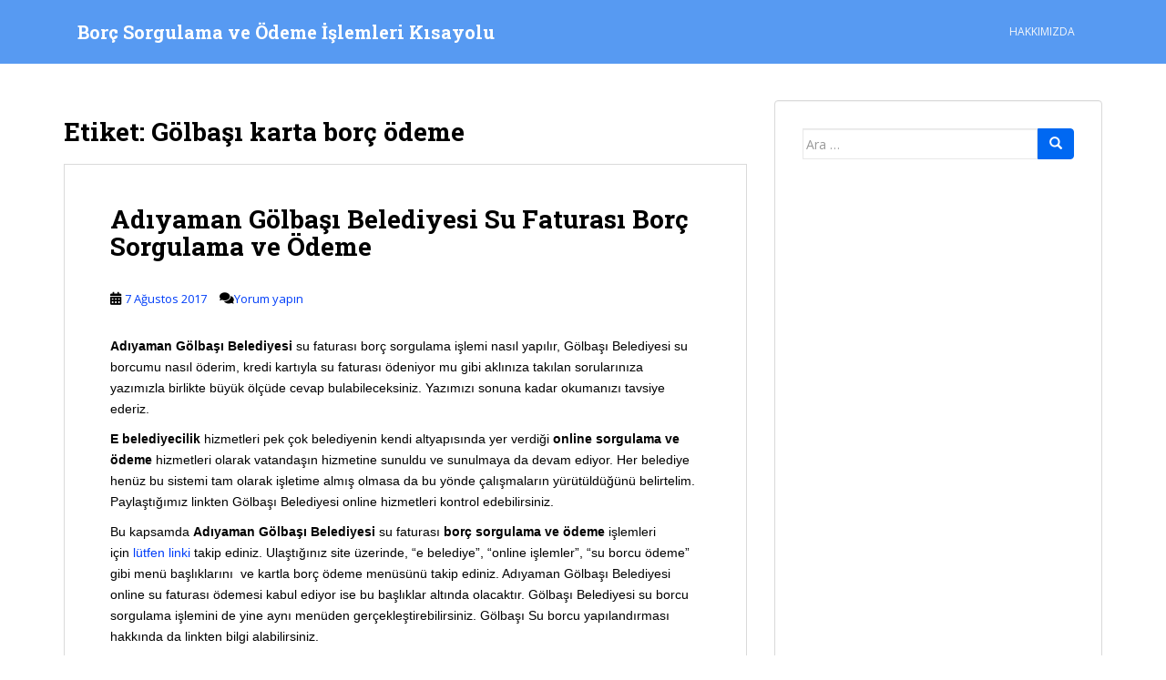

--- FILE ---
content_type: text/html; charset=UTF-8
request_url: https://www.borcsorgulamaveodeme.com/konu/golbasi-karta-borc-odeme
body_size: 13513
content:
<!doctype html>
<!--[if !IE]>
<html class="no-js non-ie" lang="tr"> <![endif]-->
<!--[if IE 7 ]>
<html class="no-js ie7" lang="tr"> <![endif]-->
<!--[if IE 8 ]>
<html class="no-js ie8" lang="tr"> <![endif]-->
<!--[if IE 9 ]>
<html class="no-js ie9" lang="tr"> <![endif]-->
<!--[if gt IE 9]><!-->
<html class="no-js" lang="tr"> <!--<![endif]-->
<head>
<meta charset="UTF-8">
<meta name="viewport" content="width=device-width, initial-scale=1">
<meta name="theme-color" content="#579af2">
<link rel="profile" href="http://gmpg.org/xfn/11">

<meta name='robots' content='index, follow, max-image-preview:large, max-snippet:-1, max-video-preview:-1' />

	<!-- This site is optimized with the Yoast SEO plugin v24.8.1 - https://yoast.com/wordpress/plugins/seo/ -->
	<title>Gölbaşı karta borç ödeme arşivleri - Borç Sorgulama ve Ödeme İşlemleri Kısayolu</title>
	<link rel="canonical" href="https://www.borcsorgulamaveodeme.com/konu/golbasi-karta-borc-odeme" />
	<meta property="og:locale" content="tr_TR" />
	<meta property="og:type" content="article" />
	<meta property="og:title" content="Gölbaşı karta borç ödeme arşivleri - Borç Sorgulama ve Ödeme İşlemleri Kısayolu" />
	<meta property="og:url" content="https://www.borcsorgulamaveodeme.com/konu/golbasi-karta-borc-odeme" />
	<meta property="og:site_name" content="Borç Sorgulama ve Ödeme İşlemleri Kısayolu" />
	<meta name="twitter:card" content="summary_large_image" />
	<script type="application/ld+json" class="yoast-schema-graph">{"@context":"https://schema.org","@graph":[{"@type":"CollectionPage","@id":"https://www.borcsorgulamaveodeme.com/konu/golbasi-karta-borc-odeme","url":"https://www.borcsorgulamaveodeme.com/konu/golbasi-karta-borc-odeme","name":"Gölbaşı karta borç ödeme arşivleri - Borç Sorgulama ve Ödeme İşlemleri Kısayolu","isPartOf":{"@id":"https://www.borcsorgulamaveodeme.com/#website"},"breadcrumb":{"@id":"https://www.borcsorgulamaveodeme.com/konu/golbasi-karta-borc-odeme#breadcrumb"},"inLanguage":"tr"},{"@type":"BreadcrumbList","@id":"https://www.borcsorgulamaveodeme.com/konu/golbasi-karta-borc-odeme#breadcrumb","itemListElement":[{"@type":"ListItem","position":1,"name":"Anasayfa","item":"https://www.borcsorgulamaveodeme.com/"},{"@type":"ListItem","position":2,"name":"Gölbaşı karta borç ödeme"}]},{"@type":"WebSite","@id":"https://www.borcsorgulamaveodeme.com/#website","url":"https://www.borcsorgulamaveodeme.com/","name":"Borç Sorgulama ve Ödeme İşlemleri","description":"Borç sorgulama ve ödeme yöntemleri hakkında detaylı bilgilendirme servisi","potentialAction":[{"@type":"SearchAction","target":{"@type":"EntryPoint","urlTemplate":"https://www.borcsorgulamaveodeme.com/?s={search_term_string}"},"query-input":{"@type":"PropertyValueSpecification","valueRequired":true,"valueName":"search_term_string"}}],"inLanguage":"tr"}]}</script>
	<!-- / Yoast SEO plugin. -->


<link rel='dns-prefetch' href='//fonts.googleapis.com' />
<link rel="alternate" type="application/rss+xml" title="Borç Sorgulama ve Ödeme İşlemleri Kısayolu &raquo; akışı" href="https://www.borcsorgulamaveodeme.com/feed" />
<link rel="alternate" type="application/rss+xml" title="Borç Sorgulama ve Ödeme İşlemleri Kısayolu &raquo; yorum akışı" href="https://www.borcsorgulamaveodeme.com/comments/feed" />
<link rel="alternate" type="application/rss+xml" title="Borç Sorgulama ve Ödeme İşlemleri Kısayolu &raquo; Gölbaşı karta borç ödeme etiket akışı" href="https://www.borcsorgulamaveodeme.com/konu/golbasi-karta-borc-odeme/feed" />
		<!-- This site uses the Google Analytics by MonsterInsights plugin v9.4.1 - Using Analytics tracking - https://www.monsterinsights.com/ -->
							<script src="//www.googletagmanager.com/gtag/js?id=G-6GHBJ75N0B"  data-cfasync="false" data-wpfc-render="false" type="text/javascript" async></script>
			<script data-cfasync="false" data-wpfc-render="false" type="text/javascript">
				var mi_version = '9.4.1';
				var mi_track_user = true;
				var mi_no_track_reason = '';
								var MonsterInsightsDefaultLocations = {"page_location":"https:\/\/www.borcsorgulamaveodeme.com\/konu\/golbasi-karta-borc-odeme\/"};
				if ( typeof MonsterInsightsPrivacyGuardFilter === 'function' ) {
					var MonsterInsightsLocations = (typeof MonsterInsightsExcludeQuery === 'object') ? MonsterInsightsPrivacyGuardFilter( MonsterInsightsExcludeQuery ) : MonsterInsightsPrivacyGuardFilter( MonsterInsightsDefaultLocations );
				} else {
					var MonsterInsightsLocations = (typeof MonsterInsightsExcludeQuery === 'object') ? MonsterInsightsExcludeQuery : MonsterInsightsDefaultLocations;
				}

								var disableStrs = [
										'ga-disable-G-6GHBJ75N0B',
									];

				/* Function to detect opted out users */
				function __gtagTrackerIsOptedOut() {
					for (var index = 0; index < disableStrs.length; index++) {
						if (document.cookie.indexOf(disableStrs[index] + '=true') > -1) {
							return true;
						}
					}

					return false;
				}

				/* Disable tracking if the opt-out cookie exists. */
				if (__gtagTrackerIsOptedOut()) {
					for (var index = 0; index < disableStrs.length; index++) {
						window[disableStrs[index]] = true;
					}
				}

				/* Opt-out function */
				function __gtagTrackerOptout() {
					for (var index = 0; index < disableStrs.length; index++) {
						document.cookie = disableStrs[index] + '=true; expires=Thu, 31 Dec 2099 23:59:59 UTC; path=/';
						window[disableStrs[index]] = true;
					}
				}

				if ('undefined' === typeof gaOptout) {
					function gaOptout() {
						__gtagTrackerOptout();
					}
				}
								window.dataLayer = window.dataLayer || [];

				window.MonsterInsightsDualTracker = {
					helpers: {},
					trackers: {},
				};
				if (mi_track_user) {
					function __gtagDataLayer() {
						dataLayer.push(arguments);
					}

					function __gtagTracker(type, name, parameters) {
						if (!parameters) {
							parameters = {};
						}

						if (parameters.send_to) {
							__gtagDataLayer.apply(null, arguments);
							return;
						}

						if (type === 'event') {
														parameters.send_to = monsterinsights_frontend.v4_id;
							var hookName = name;
							if (typeof parameters['event_category'] !== 'undefined') {
								hookName = parameters['event_category'] + ':' + name;
							}

							if (typeof MonsterInsightsDualTracker.trackers[hookName] !== 'undefined') {
								MonsterInsightsDualTracker.trackers[hookName](parameters);
							} else {
								__gtagDataLayer('event', name, parameters);
							}
							
						} else {
							__gtagDataLayer.apply(null, arguments);
						}
					}

					__gtagTracker('js', new Date());
					__gtagTracker('set', {
						'developer_id.dZGIzZG': true,
											});
					if ( MonsterInsightsLocations.page_location ) {
						__gtagTracker('set', MonsterInsightsLocations);
					}
										__gtagTracker('config', 'G-6GHBJ75N0B', {"forceSSL":"true","link_attribution":"true"} );
															window.gtag = __gtagTracker;										(function () {
						/* https://developers.google.com/analytics/devguides/collection/analyticsjs/ */
						/* ga and __gaTracker compatibility shim. */
						var noopfn = function () {
							return null;
						};
						var newtracker = function () {
							return new Tracker();
						};
						var Tracker = function () {
							return null;
						};
						var p = Tracker.prototype;
						p.get = noopfn;
						p.set = noopfn;
						p.send = function () {
							var args = Array.prototype.slice.call(arguments);
							args.unshift('send');
							__gaTracker.apply(null, args);
						};
						var __gaTracker = function () {
							var len = arguments.length;
							if (len === 0) {
								return;
							}
							var f = arguments[len - 1];
							if (typeof f !== 'object' || f === null || typeof f.hitCallback !== 'function') {
								if ('send' === arguments[0]) {
									var hitConverted, hitObject = false, action;
									if ('event' === arguments[1]) {
										if ('undefined' !== typeof arguments[3]) {
											hitObject = {
												'eventAction': arguments[3],
												'eventCategory': arguments[2],
												'eventLabel': arguments[4],
												'value': arguments[5] ? arguments[5] : 1,
											}
										}
									}
									if ('pageview' === arguments[1]) {
										if ('undefined' !== typeof arguments[2]) {
											hitObject = {
												'eventAction': 'page_view',
												'page_path': arguments[2],
											}
										}
									}
									if (typeof arguments[2] === 'object') {
										hitObject = arguments[2];
									}
									if (typeof arguments[5] === 'object') {
										Object.assign(hitObject, arguments[5]);
									}
									if ('undefined' !== typeof arguments[1].hitType) {
										hitObject = arguments[1];
										if ('pageview' === hitObject.hitType) {
											hitObject.eventAction = 'page_view';
										}
									}
									if (hitObject) {
										action = 'timing' === arguments[1].hitType ? 'timing_complete' : hitObject.eventAction;
										hitConverted = mapArgs(hitObject);
										__gtagTracker('event', action, hitConverted);
									}
								}
								return;
							}

							function mapArgs(args) {
								var arg, hit = {};
								var gaMap = {
									'eventCategory': 'event_category',
									'eventAction': 'event_action',
									'eventLabel': 'event_label',
									'eventValue': 'event_value',
									'nonInteraction': 'non_interaction',
									'timingCategory': 'event_category',
									'timingVar': 'name',
									'timingValue': 'value',
									'timingLabel': 'event_label',
									'page': 'page_path',
									'location': 'page_location',
									'title': 'page_title',
									'referrer' : 'page_referrer',
								};
								for (arg in args) {
																		if (!(!args.hasOwnProperty(arg) || !gaMap.hasOwnProperty(arg))) {
										hit[gaMap[arg]] = args[arg];
									} else {
										hit[arg] = args[arg];
									}
								}
								return hit;
							}

							try {
								f.hitCallback();
							} catch (ex) {
							}
						};
						__gaTracker.create = newtracker;
						__gaTracker.getByName = newtracker;
						__gaTracker.getAll = function () {
							return [];
						};
						__gaTracker.remove = noopfn;
						__gaTracker.loaded = true;
						window['__gaTracker'] = __gaTracker;
					})();
									} else {
										console.log("");
					(function () {
						function __gtagTracker() {
							return null;
						}

						window['__gtagTracker'] = __gtagTracker;
						window['gtag'] = __gtagTracker;
					})();
									}
			</script>
				<!-- / Google Analytics by MonsterInsights -->
		<style id='wp-img-auto-sizes-contain-inline-css' type='text/css'>
img:is([sizes=auto i],[sizes^="auto," i]){contain-intrinsic-size:3000px 1500px}
/*# sourceURL=wp-img-auto-sizes-contain-inline-css */
</style>
<style id='wp-emoji-styles-inline-css' type='text/css'>

	img.wp-smiley, img.emoji {
		display: inline !important;
		border: none !important;
		box-shadow: none !important;
		height: 1em !important;
		width: 1em !important;
		margin: 0 0.07em !important;
		vertical-align: -0.1em !important;
		background: none !important;
		padding: 0 !important;
	}
/*# sourceURL=wp-emoji-styles-inline-css */
</style>
<style id='wp-block-library-inline-css' type='text/css'>
:root{--wp-block-synced-color:#7a00df;--wp-block-synced-color--rgb:122,0,223;--wp-bound-block-color:var(--wp-block-synced-color);--wp-editor-canvas-background:#ddd;--wp-admin-theme-color:#007cba;--wp-admin-theme-color--rgb:0,124,186;--wp-admin-theme-color-darker-10:#006ba1;--wp-admin-theme-color-darker-10--rgb:0,107,160.5;--wp-admin-theme-color-darker-20:#005a87;--wp-admin-theme-color-darker-20--rgb:0,90,135;--wp-admin-border-width-focus:2px}@media (min-resolution:192dpi){:root{--wp-admin-border-width-focus:1.5px}}.wp-element-button{cursor:pointer}:root .has-very-light-gray-background-color{background-color:#eee}:root .has-very-dark-gray-background-color{background-color:#313131}:root .has-very-light-gray-color{color:#eee}:root .has-very-dark-gray-color{color:#313131}:root .has-vivid-green-cyan-to-vivid-cyan-blue-gradient-background{background:linear-gradient(135deg,#00d084,#0693e3)}:root .has-purple-crush-gradient-background{background:linear-gradient(135deg,#34e2e4,#4721fb 50%,#ab1dfe)}:root .has-hazy-dawn-gradient-background{background:linear-gradient(135deg,#faaca8,#dad0ec)}:root .has-subdued-olive-gradient-background{background:linear-gradient(135deg,#fafae1,#67a671)}:root .has-atomic-cream-gradient-background{background:linear-gradient(135deg,#fdd79a,#004a59)}:root .has-nightshade-gradient-background{background:linear-gradient(135deg,#330968,#31cdcf)}:root .has-midnight-gradient-background{background:linear-gradient(135deg,#020381,#2874fc)}:root{--wp--preset--font-size--normal:16px;--wp--preset--font-size--huge:42px}.has-regular-font-size{font-size:1em}.has-larger-font-size{font-size:2.625em}.has-normal-font-size{font-size:var(--wp--preset--font-size--normal)}.has-huge-font-size{font-size:var(--wp--preset--font-size--huge)}.has-text-align-center{text-align:center}.has-text-align-left{text-align:left}.has-text-align-right{text-align:right}.has-fit-text{white-space:nowrap!important}#end-resizable-editor-section{display:none}.aligncenter{clear:both}.items-justified-left{justify-content:flex-start}.items-justified-center{justify-content:center}.items-justified-right{justify-content:flex-end}.items-justified-space-between{justify-content:space-between}.screen-reader-text{border:0;clip-path:inset(50%);height:1px;margin:-1px;overflow:hidden;padding:0;position:absolute;width:1px;word-wrap:normal!important}.screen-reader-text:focus{background-color:#ddd;clip-path:none;color:#444;display:block;font-size:1em;height:auto;left:5px;line-height:normal;padding:15px 23px 14px;text-decoration:none;top:5px;width:auto;z-index:100000}html :where(.has-border-color){border-style:solid}html :where([style*=border-top-color]){border-top-style:solid}html :where([style*=border-right-color]){border-right-style:solid}html :where([style*=border-bottom-color]){border-bottom-style:solid}html :where([style*=border-left-color]){border-left-style:solid}html :where([style*=border-width]){border-style:solid}html :where([style*=border-top-width]){border-top-style:solid}html :where([style*=border-right-width]){border-right-style:solid}html :where([style*=border-bottom-width]){border-bottom-style:solid}html :where([style*=border-left-width]){border-left-style:solid}html :where(img[class*=wp-image-]){height:auto;max-width:100%}:where(figure){margin:0 0 1em}html :where(.is-position-sticky){--wp-admin--admin-bar--position-offset:var(--wp-admin--admin-bar--height,0px)}@media screen and (max-width:600px){html :where(.is-position-sticky){--wp-admin--admin-bar--position-offset:0px}}

/*# sourceURL=wp-block-library-inline-css */
</style><style id='global-styles-inline-css' type='text/css'>
:root{--wp--preset--aspect-ratio--square: 1;--wp--preset--aspect-ratio--4-3: 4/3;--wp--preset--aspect-ratio--3-4: 3/4;--wp--preset--aspect-ratio--3-2: 3/2;--wp--preset--aspect-ratio--2-3: 2/3;--wp--preset--aspect-ratio--16-9: 16/9;--wp--preset--aspect-ratio--9-16: 9/16;--wp--preset--color--black: #000000;--wp--preset--color--cyan-bluish-gray: #abb8c3;--wp--preset--color--white: #ffffff;--wp--preset--color--pale-pink: #f78da7;--wp--preset--color--vivid-red: #cf2e2e;--wp--preset--color--luminous-vivid-orange: #ff6900;--wp--preset--color--luminous-vivid-amber: #fcb900;--wp--preset--color--light-green-cyan: #7bdcb5;--wp--preset--color--vivid-green-cyan: #00d084;--wp--preset--color--pale-cyan-blue: #8ed1fc;--wp--preset--color--vivid-cyan-blue: #0693e3;--wp--preset--color--vivid-purple: #9b51e0;--wp--preset--gradient--vivid-cyan-blue-to-vivid-purple: linear-gradient(135deg,rgb(6,147,227) 0%,rgb(155,81,224) 100%);--wp--preset--gradient--light-green-cyan-to-vivid-green-cyan: linear-gradient(135deg,rgb(122,220,180) 0%,rgb(0,208,130) 100%);--wp--preset--gradient--luminous-vivid-amber-to-luminous-vivid-orange: linear-gradient(135deg,rgb(252,185,0) 0%,rgb(255,105,0) 100%);--wp--preset--gradient--luminous-vivid-orange-to-vivid-red: linear-gradient(135deg,rgb(255,105,0) 0%,rgb(207,46,46) 100%);--wp--preset--gradient--very-light-gray-to-cyan-bluish-gray: linear-gradient(135deg,rgb(238,238,238) 0%,rgb(169,184,195) 100%);--wp--preset--gradient--cool-to-warm-spectrum: linear-gradient(135deg,rgb(74,234,220) 0%,rgb(151,120,209) 20%,rgb(207,42,186) 40%,rgb(238,44,130) 60%,rgb(251,105,98) 80%,rgb(254,248,76) 100%);--wp--preset--gradient--blush-light-purple: linear-gradient(135deg,rgb(255,206,236) 0%,rgb(152,150,240) 100%);--wp--preset--gradient--blush-bordeaux: linear-gradient(135deg,rgb(254,205,165) 0%,rgb(254,45,45) 50%,rgb(107,0,62) 100%);--wp--preset--gradient--luminous-dusk: linear-gradient(135deg,rgb(255,203,112) 0%,rgb(199,81,192) 50%,rgb(65,88,208) 100%);--wp--preset--gradient--pale-ocean: linear-gradient(135deg,rgb(255,245,203) 0%,rgb(182,227,212) 50%,rgb(51,167,181) 100%);--wp--preset--gradient--electric-grass: linear-gradient(135deg,rgb(202,248,128) 0%,rgb(113,206,126) 100%);--wp--preset--gradient--midnight: linear-gradient(135deg,rgb(2,3,129) 0%,rgb(40,116,252) 100%);--wp--preset--font-size--small: 13px;--wp--preset--font-size--medium: 20px;--wp--preset--font-size--large: 36px;--wp--preset--font-size--x-large: 42px;--wp--preset--spacing--20: 0.44rem;--wp--preset--spacing--30: 0.67rem;--wp--preset--spacing--40: 1rem;--wp--preset--spacing--50: 1.5rem;--wp--preset--spacing--60: 2.25rem;--wp--preset--spacing--70: 3.38rem;--wp--preset--spacing--80: 5.06rem;--wp--preset--shadow--natural: 6px 6px 9px rgba(0, 0, 0, 0.2);--wp--preset--shadow--deep: 12px 12px 50px rgba(0, 0, 0, 0.4);--wp--preset--shadow--sharp: 6px 6px 0px rgba(0, 0, 0, 0.2);--wp--preset--shadow--outlined: 6px 6px 0px -3px rgb(255, 255, 255), 6px 6px rgb(0, 0, 0);--wp--preset--shadow--crisp: 6px 6px 0px rgb(0, 0, 0);}:where(.is-layout-flex){gap: 0.5em;}:where(.is-layout-grid){gap: 0.5em;}body .is-layout-flex{display: flex;}.is-layout-flex{flex-wrap: wrap;align-items: center;}.is-layout-flex > :is(*, div){margin: 0;}body .is-layout-grid{display: grid;}.is-layout-grid > :is(*, div){margin: 0;}:where(.wp-block-columns.is-layout-flex){gap: 2em;}:where(.wp-block-columns.is-layout-grid){gap: 2em;}:where(.wp-block-post-template.is-layout-flex){gap: 1.25em;}:where(.wp-block-post-template.is-layout-grid){gap: 1.25em;}.has-black-color{color: var(--wp--preset--color--black) !important;}.has-cyan-bluish-gray-color{color: var(--wp--preset--color--cyan-bluish-gray) !important;}.has-white-color{color: var(--wp--preset--color--white) !important;}.has-pale-pink-color{color: var(--wp--preset--color--pale-pink) !important;}.has-vivid-red-color{color: var(--wp--preset--color--vivid-red) !important;}.has-luminous-vivid-orange-color{color: var(--wp--preset--color--luminous-vivid-orange) !important;}.has-luminous-vivid-amber-color{color: var(--wp--preset--color--luminous-vivid-amber) !important;}.has-light-green-cyan-color{color: var(--wp--preset--color--light-green-cyan) !important;}.has-vivid-green-cyan-color{color: var(--wp--preset--color--vivid-green-cyan) !important;}.has-pale-cyan-blue-color{color: var(--wp--preset--color--pale-cyan-blue) !important;}.has-vivid-cyan-blue-color{color: var(--wp--preset--color--vivid-cyan-blue) !important;}.has-vivid-purple-color{color: var(--wp--preset--color--vivid-purple) !important;}.has-black-background-color{background-color: var(--wp--preset--color--black) !important;}.has-cyan-bluish-gray-background-color{background-color: var(--wp--preset--color--cyan-bluish-gray) !important;}.has-white-background-color{background-color: var(--wp--preset--color--white) !important;}.has-pale-pink-background-color{background-color: var(--wp--preset--color--pale-pink) !important;}.has-vivid-red-background-color{background-color: var(--wp--preset--color--vivid-red) !important;}.has-luminous-vivid-orange-background-color{background-color: var(--wp--preset--color--luminous-vivid-orange) !important;}.has-luminous-vivid-amber-background-color{background-color: var(--wp--preset--color--luminous-vivid-amber) !important;}.has-light-green-cyan-background-color{background-color: var(--wp--preset--color--light-green-cyan) !important;}.has-vivid-green-cyan-background-color{background-color: var(--wp--preset--color--vivid-green-cyan) !important;}.has-pale-cyan-blue-background-color{background-color: var(--wp--preset--color--pale-cyan-blue) !important;}.has-vivid-cyan-blue-background-color{background-color: var(--wp--preset--color--vivid-cyan-blue) !important;}.has-vivid-purple-background-color{background-color: var(--wp--preset--color--vivid-purple) !important;}.has-black-border-color{border-color: var(--wp--preset--color--black) !important;}.has-cyan-bluish-gray-border-color{border-color: var(--wp--preset--color--cyan-bluish-gray) !important;}.has-white-border-color{border-color: var(--wp--preset--color--white) !important;}.has-pale-pink-border-color{border-color: var(--wp--preset--color--pale-pink) !important;}.has-vivid-red-border-color{border-color: var(--wp--preset--color--vivid-red) !important;}.has-luminous-vivid-orange-border-color{border-color: var(--wp--preset--color--luminous-vivid-orange) !important;}.has-luminous-vivid-amber-border-color{border-color: var(--wp--preset--color--luminous-vivid-amber) !important;}.has-light-green-cyan-border-color{border-color: var(--wp--preset--color--light-green-cyan) !important;}.has-vivid-green-cyan-border-color{border-color: var(--wp--preset--color--vivid-green-cyan) !important;}.has-pale-cyan-blue-border-color{border-color: var(--wp--preset--color--pale-cyan-blue) !important;}.has-vivid-cyan-blue-border-color{border-color: var(--wp--preset--color--vivid-cyan-blue) !important;}.has-vivid-purple-border-color{border-color: var(--wp--preset--color--vivid-purple) !important;}.has-vivid-cyan-blue-to-vivid-purple-gradient-background{background: var(--wp--preset--gradient--vivid-cyan-blue-to-vivid-purple) !important;}.has-light-green-cyan-to-vivid-green-cyan-gradient-background{background: var(--wp--preset--gradient--light-green-cyan-to-vivid-green-cyan) !important;}.has-luminous-vivid-amber-to-luminous-vivid-orange-gradient-background{background: var(--wp--preset--gradient--luminous-vivid-amber-to-luminous-vivid-orange) !important;}.has-luminous-vivid-orange-to-vivid-red-gradient-background{background: var(--wp--preset--gradient--luminous-vivid-orange-to-vivid-red) !important;}.has-very-light-gray-to-cyan-bluish-gray-gradient-background{background: var(--wp--preset--gradient--very-light-gray-to-cyan-bluish-gray) !important;}.has-cool-to-warm-spectrum-gradient-background{background: var(--wp--preset--gradient--cool-to-warm-spectrum) !important;}.has-blush-light-purple-gradient-background{background: var(--wp--preset--gradient--blush-light-purple) !important;}.has-blush-bordeaux-gradient-background{background: var(--wp--preset--gradient--blush-bordeaux) !important;}.has-luminous-dusk-gradient-background{background: var(--wp--preset--gradient--luminous-dusk) !important;}.has-pale-ocean-gradient-background{background: var(--wp--preset--gradient--pale-ocean) !important;}.has-electric-grass-gradient-background{background: var(--wp--preset--gradient--electric-grass) !important;}.has-midnight-gradient-background{background: var(--wp--preset--gradient--midnight) !important;}.has-small-font-size{font-size: var(--wp--preset--font-size--small) !important;}.has-medium-font-size{font-size: var(--wp--preset--font-size--medium) !important;}.has-large-font-size{font-size: var(--wp--preset--font-size--large) !important;}.has-x-large-font-size{font-size: var(--wp--preset--font-size--x-large) !important;}
/*# sourceURL=global-styles-inline-css */
</style>

<style id='classic-theme-styles-inline-css' type='text/css'>
/*! This file is auto-generated */
.wp-block-button__link{color:#fff;background-color:#32373c;border-radius:9999px;box-shadow:none;text-decoration:none;padding:calc(.667em + 2px) calc(1.333em + 2px);font-size:1.125em}.wp-block-file__button{background:#32373c;color:#fff;text-decoration:none}
/*# sourceURL=/wp-includes/css/classic-themes.min.css */
</style>
<link rel='stylesheet' id='sparkling-bootstrap-css' href='https://www.borcsorgulamaveodeme.com/wp-content/themes/sparkling/assets/css/bootstrap.min.css?ver=6.9' type='text/css' media='all' />
<link rel='stylesheet' id='sparkling-icons-css' href='https://www.borcsorgulamaveodeme.com/wp-content/themes/sparkling/assets/css/fontawesome-all.min.css?ver=5.1.1.' type='text/css' media='all' />
<link rel='stylesheet' id='sparkling-fonts-css' href='//fonts.googleapis.com/css?family=Open+Sans%3A400italic%2C400%2C600%2C700%7CRoboto+Slab%3A400%2C300%2C700&#038;ver=6.9' type='text/css' media='all' />
<link rel='stylesheet' id='sparkling-style-css' href='https://www.borcsorgulamaveodeme.com/wp-content/themes/sparkling/style.css?ver=2.4.2' type='text/css' media='all' />
<script type="text/javascript" src="https://www.borcsorgulamaveodeme.com/wp-content/plugins/google-analytics-for-wordpress/assets/js/frontend-gtag.min.js?ver=9.4.1" id="monsterinsights-frontend-script-js" async="async" data-wp-strategy="async"></script>
<script data-cfasync="false" data-wpfc-render="false" type="text/javascript" id='monsterinsights-frontend-script-js-extra'>/* <![CDATA[ */
var monsterinsights_frontend = {"js_events_tracking":"true","download_extensions":"doc,pdf,ppt,zip,xls,docx,pptx,xlsx","inbound_paths":"[{\"path\":\"\\\/go\\\/\",\"label\":\"affiliate\"},{\"path\":\"\\\/recommend\\\/\",\"label\":\"affiliate\"}]","home_url":"https:\/\/www.borcsorgulamaveodeme.com","hash_tracking":"false","v4_id":"G-6GHBJ75N0B"};/* ]]> */
</script>
<script type="text/javascript" src="https://www.borcsorgulamaveodeme.com/wp-includes/js/jquery/jquery.min.js?ver=3.7.1" id="jquery-core-js"></script>
<script type="text/javascript" src="https://www.borcsorgulamaveodeme.com/wp-includes/js/jquery/jquery-migrate.min.js?ver=3.4.1" id="jquery-migrate-js"></script>
<script type="text/javascript" src="https://www.borcsorgulamaveodeme.com/wp-content/themes/sparkling/assets/js/vendor/bootstrap.min.js?ver=6.9" id="sparkling-bootstrapjs-js"></script>
<script type="text/javascript" src="https://www.borcsorgulamaveodeme.com/wp-content/themes/sparkling/assets/js/functions.js?ver=20180503" id="sparkling-functions-js"></script>
<link rel="https://api.w.org/" href="https://www.borcsorgulamaveodeme.com/wp-json/" /><link rel="alternate" title="JSON" type="application/json" href="https://www.borcsorgulamaveodeme.com/wp-json/wp/v2/tags/1490" /><link rel="EditURI" type="application/rsd+xml" title="RSD" href="https://www.borcsorgulamaveodeme.com/xmlrpc.php?rsd" />
<meta name="generator" content="WordPress 6.9" />
<style type="text/css">a, #infinite-handle span, #secondary .widget .post-content a, .entry-meta a {color:#003ef9}a:hover, a:focus, a:active, #secondary .widget .post-content a:hover, #secondary .widget .post-content a:focus, .woocommerce nav.woocommerce-pagination ul li a:focus, .woocommerce nav.woocommerce-pagination ul li a:hover, .woocommerce nav.woocommerce-pagination ul li span.current, #secondary .widget a:hover, #secondary .widget a:focus {color: #5f92bf;}.btn-default, .label-default, .flex-caption h2, .btn.btn-default.read-more,button,
              .navigation .wp-pagenavi-pagination span.current,.navigation .wp-pagenavi-pagination a:hover,
              .woocommerce a.button, .woocommerce button.button,
              .woocommerce input.button, .woocommerce #respond input#submit.alt,
              .woocommerce a.button, .woocommerce button.button,
              .woocommerce a.button.alt, .woocommerce button.button.alt, .woocommerce input.button.alt { background-color: #0068f2; border-color: #0068f2;}.site-main [class*="navigation"] a, .more-link, .pagination>li>a, .pagination>li>span, .cfa-button { color: #0068f2}.cfa-button {border-color: #0068f2;}.btn-default:hover, .btn-default:focus,.label-default[href]:hover, .label-default[href]:focus, .tagcloud a:hover, .tagcloud a:focus, button, .main-content [class*="navigation"] a:hover, .main-content [class*="navigation"] a:focus, #infinite-handle span:hover, #infinite-handle span:focus-within, .btn.btn-default.read-more:hover, .btn.btn-default.read-more:focus, .btn-default:hover, .btn-default:focus, .scroll-to-top:hover, .scroll-to-top:focus, .btn-default:active, .btn-default.active, .site-main [class*="navigation"] a:hover, .site-main [class*="navigation"] a:focus, .more-link:hover, .more-link:focus, #image-navigation .nav-previous a:hover, #image-navigation .nav-previous a:focus, #image-navigation .nav-next a:hover, #image-navigation .nav-next a:focus, .cfa-button:hover, .cfa-button:focus, .woocommerce a.button:hover, .woocommerce a.button:focus, .woocommerce button.button:hover, .woocommerce button.button:focus, .woocommerce input.button:hover, .woocommerce input.button:focus, .woocommerce #respond input#submit.alt:hover, .woocommerce #respond input#submit.alt:focus, .woocommerce a.button:hover, .woocommerce a.button:focus, .woocommerce button.button:hover, .woocommerce button.button:focus, .woocommerce input.button:hover, .woocommerce input.button:focus, .woocommerce a.button.alt:hover, .woocommerce a.button.alt:focus, .woocommerce button.button.alt:hover, .woocommerce button.button.alt:focus, .woocommerce input.button.alt:hover, .woocommerce input.button.alt:focus, a:hover .flex-caption h2 { background-color: #113ef4; border-color: #113ef4; }.pagination>li>a:focus, .pagination>li>a:hover, .pagination>li>span:focus-within, .pagination>li>span:hover {color: #113ef4;}.cfa-text { color: #0068f2;}.cfa-button {border-color: #0068f2; color: #0068f2;}h1, h2, h3, h4, h5, h6, .h1, .h2, .h3, .h4, .h5, .h6, .entry-title, .entry-title a {color: #000000;}.navbar.navbar-default, .navbar-default .navbar-nav .open .dropdown-menu > li > a {background-color: #579af2;}.navbar-default .navbar-nav > li:hover > a, .navbar-default .navbar-nav > li:focus-within > a, .navbar-nav > li:hover > .caret, .navbar-nav > li:focus-within > .caret, .navbar-default .navbar-nav.sparkling-mobile-menu > li.open > a, .navbar-default .navbar-nav.sparkling-mobile-menu > li.open > .caret, .navbar-default .navbar-nav > li:hover, .navbar-default .navbar-nav > li:focus-within, .navbar-default .navbar-nav > .active > a, .navbar-default .navbar-nav > .active > .caret, .navbar-default .navbar-nav > .active > a:hover, .navbar-default .navbar-nav > .active > a:focus, .navbar-default .navbar-nav > li > a:hover, .navbar-default .navbar-nav > li > a:focus, .navbar-default .navbar-nav > .open > a, .navbar-default .navbar-nav > .open > a:hover, .navbar-default .navbar-nav > .open > a:focus {color: #0068f2;}@media (max-width: 767px){ .navbar-default .navbar-nav > li.open > a, .navbar-default .navbar-nav > li.open > .caret { color: #0068f2 !important; } }.dropdown-menu {background-color: #0068f2;}.navbar-default .navbar-nav .open .dropdown-menu > li > a, .dropdown-menu > li > a, .dropdown-menu > li > .caret { color: #6394bf;}.navbar-default .navbar-nav .dropdown-menu > li:hover, .navbar-default .navbar-nav .dropdown-menu > li:focus-within, .dropdown-menu > .active {background-color: #7099bf;}@media (max-width: 767px) {.navbar-default .navbar-nav .dropdown-menu > li:hover, .navbar-default .navbar-nav .dropdown-menu > li:focus, .dropdown-menu > .active {background: transparent;} }#colophon {background-color: #0068f2;}#footer-area, .site-info, .site-info caption, #footer-area caption {color: #000000;}#footer-area {background-color: #0068f2;}.site-info a, #footer-area a {color: #0730fc;}body, .entry-content {color:#000000}.entry-content {font-family: Arial;}</style><style type="text/css">.recentcomments a{display:inline !important;padding:0 !important;margin:0 !important;}</style>		<style type="text/css">
				.navbar > .container .navbar-brand {
			color: #ffffff;
		}
		</style>
	<style type="text/css" id="custom-background-css">
body.custom-background { background-color: #ffffff; }
</style>
	<link rel="icon" href="https://www.borcsorgulamaveodeme.com/wp-content/uploads/favicon.ico" sizes="32x32" />
<link rel="icon" href="https://www.borcsorgulamaveodeme.com/wp-content/uploads/favicon.ico" sizes="192x192" />
<link rel="apple-touch-icon" href="https://www.borcsorgulamaveodeme.com/wp-content/uploads/favicon.ico" />
<meta name="msapplication-TileImage" content="https://www.borcsorgulamaveodeme.com/wp-content/uploads/favicon.ico" />

</head>

<body class="archive tag tag-golbasi-karta-borc-odeme tag-1490 custom-background wp-theme-sparkling">
	<a class="sr-only sr-only-focusable" href="#content">Skip to main content</a>
<div id="page" class="hfeed site">

	<header id="masthead" class="site-header" role="banner">
		<nav class="navbar navbar-default
		" role="navigation">
			<div class="container">
				<div class="row">
					<div class="site-navigation-inner col-sm-12">
						<div class="navbar-header">


														<div id="logo">
															<p class="site-name">																		<a class="navbar-brand" href="https://www.borcsorgulamaveodeme.com/" title="Borç Sorgulama ve Ödeme İşlemleri Kısayolu" rel="home">Borç Sorgulama ve Ödeme İşlemleri Kısayolu</a>
																</p>																													</div><!-- end of #logo -->

							<button type="button" class="btn navbar-toggle" data-toggle="collapse" data-target=".navbar-ex1-collapse">
								<span class="sr-only">Toggle navigation</span>
								<span class="icon-bar"></span>
								<span class="icon-bar"></span>
								<span class="icon-bar"></span>
							</button>
						</div>



						<div class="collapse navbar-collapse navbar-ex1-collapse"><ul id="menu-hakkimizda" class="nav navbar-nav"><li id="menu-item-3423" class="menu-item menu-item-type-post_type menu-item-object-page menu-item-3423"><a href="https://www.borcsorgulamaveodeme.com/hakkimizda">Hakkımızda</a></li>
</ul></div>


					</div>
				</div>
			</div>
		</nav><!-- .site-navigation -->
	</header><!-- #masthead -->

	<div id="content" class="site-content">

		<div class="top-section">
								</div>

		<div class="container main-content-area">
						<div class="row side-pull-left">
				<div class="main-content-inner col-sm-12 col-md-8">

	 <div id="primary" class="content-area">
		 <main id="main" class="site-main" role="main">

			
				<header class="page-header">
					<h1 class="page-title">Etiket: <span>Gölbaşı karta borç ödeme</span></h1>				</header><!-- .page-header -->

				
<article id="post-1112" class="post-1112 post type-post status-publish format-standard hentry category-su-borcu-sorgulama-odeme tag-adiyaman-golbasi-belediyesi-su-borcu-odeme tag-golbasi-e-belediye tag-golbasi-karta-borc-odeme tag-golbasi-online-islemler tag-golbasi-su-borcu-ogrenme tag-golbasi-su-borcu-sorgulama tag-golbasi-su-faturasi-odeme tag-golbasi-su-faturasi-otomatik-odeme tag-su-borcu-yapilandirma">
	<div class="blog-item-wrap">
				<a href="https://www.borcsorgulamaveodeme.com/su-borcu-sorgulama-odeme/adiyaman-golbasi-belediyesi-su-faturasi-borc-sorgulama-ve-odeme" title="Adıyaman Gölbaşı Belediyesi Su Faturası Borç Sorgulama ve Ödeme" >
							</a>
		<div class="post-inner-content">
			<header class="entry-header page-header">

				<h2 class="entry-title"><a href="https://www.borcsorgulamaveodeme.com/su-borcu-sorgulama-odeme/adiyaman-golbasi-belediyesi-su-faturasi-borc-sorgulama-ve-odeme" rel="bookmark">Adıyaman Gölbaşı Belediyesi Su Faturası Borç Sorgulama ve Ödeme</a></h2>

								<div class="entry-meta">
					<span class="posted-on"><i class="fa fa-calendar-alt"></i> <a href="https://www.borcsorgulamaveodeme.com/su-borcu-sorgulama-odeme/adiyaman-golbasi-belediyesi-su-faturasi-borc-sorgulama-ve-odeme" rel="bookmark"><time class="entry-date published" datetime="2017-08-07T00:14:49+03:00">7 Ağustos 2017</time><time class="updated" datetime="2017-06-24T03:09:45+03:00">24 Haziran 2017</time></a></span><span class="byline"> <i class="fa fa-user"></i> <span class="author vcard"><a class="url fn n" href="https://www.borcsorgulamaveodeme.com/author/admin">admin</a></span></span>				<span class="comments-link"><i class="fa fa-comments"></i><a href="https://www.borcsorgulamaveodeme.com/su-borcu-sorgulama-odeme/adiyaman-golbasi-belediyesi-su-faturasi-borc-sorgulama-ve-odeme#respond">Yorum yapın</a></span>
				
				
				</div><!-- .entry-meta -->
							</header><!-- .entry-header -->

						<div class="entry-content">

				<p><strong>Adıyaman Gölbaşı Belediyesi</strong> su faturası borç sorgulama işlemi nasıl yapılır, Gölbaşı Belediyesi su borcumu nasıl öderim, kredi kartıyla su faturası ödeniyor mu gibi aklınıza takılan sorularınıza yazımızla birlikte büyük ölçüde cevap bulabileceksiniz. Yazımızı sonuna kadar okumanızı tavsiye ederiz.</p>
<p><strong>E belediyecilik</strong> hizmetleri pek çok belediyenin kendi altyapısında yer verdiği <strong>online sorgulama ve ödeme</strong> hizmetleri olarak vatandaşın hizmetine sunuldu ve sunulmaya da devam ediyor. Her belediye henüz bu sistemi tam olarak işletime almış olmasa da bu yönde çalışmaların yürütüldüğünü belirtelim. Paylaştığımız linkten Gölbaşı Belediyesi online hizmetleri kontrol edebilirsiniz.</p>
<p>Bu kapsamda <strong>Adıyaman Gölbaşı Belediyesi</strong> su faturası <strong>borç sorgulama ve ödeme</strong> işlemleri için <a href="http://golbasi.bel.tr" target="_blank" rel="noopener">lütfen linki</a> takip ediniz. Ulaştığınız site üzerinde, &#8220;e belediye&#8221;, &#8220;online işlemler&#8221;, &#8220;su borcu ödeme&#8221; gibi menü başlıklarını  ve kartla borç ödeme menüsünü takip ediniz. Adıyaman Gölbaşı Belediyesi online su faturası ödemesi kabul ediyor ise bu başlıklar altında olacaktır. Gölbaşı Belediyesi su borcu sorgulama işlemini de yine aynı menüden gerçekleştirebilirsiniz. Gölbaşı Su borcu yapılandırması hakkında da linkten bilgi alabilirsiniz.</p>
<p>Yukarıda verilen linkte ilgili su borcu ödeme sayfasına erişemiyorsanız <a href="http://golbasi.bel.tr" target="_blank" rel="noopener">lüften bu linki</a> ziyaret ediniz. Belediyenin kendi sitesi üzerinden de borç ödeme işlemlerine erişim sağlanabilir. Gölbaşı Belediyesi tarafından online ödeme işlemleri henüz aktif edilmemiş ise bu konuda  Gölbaşı Belediyesine yapacağınız talepler e belediye hizmetinin daha hızlı işletime alınmasına fayda sağlayacaktır.</p>
<p>Adıyaman Gölbaşı Belediyesi su borcu sorgulama ve ödeme işlemlerini T.C kimlik numaranız, sicil numaranız yada abone numaranız ile gerçekleştirebilirsiniz. Su borcunu ödedikten sonra sistem tarafından hazırlanacak olan dekontu kaydetmeyi unutmayınız.</p>
<p>Adıyaman Gölbaşı Belediyesi su borcu sorgulama ve ödeme işlemleri için anlaşmalı bankaların internet şubeleri veya cep şubelerini de kullanabilirsiniz. Dilerseniz su faturanız için otomatik ödeme talimatı vererek fatura takibi zahmetinden kurtulabilirsiniz.</p>
<p><a href="http://golbasi.bel.tr" target="_blank" rel="noopener"><img decoding="async" class="alignright wp-image-1093" src="http://www.borcsorgulamaveodeme.com/wp-content/uploads/kredi-karti-ile-su-borcu-sorgulama-ve-odeme.jpg" alt="" width="138" height="43" /></a></p>

							</div><!-- .entry-content -->
					</div>
	</div>
</article><!-- #post-## -->

<article id="post-1156" class="post-1156 post type-post status-publish format-standard hentry category-su-borcu-sorgulama-odeme tag-ankara-golbasi-belediyesi-su-borcu-odeme tag-golbasi-e-belediye tag-golbasi-karta-borc-odeme tag-golbasi-online-islemler tag-golbasi-su-borcu-ogrenme tag-golbasi-su-borcu-sorgulama tag-golbasi-su-faturasi-odeme tag-golbasi-su-faturasi-otomatik-odeme tag-su-borcu-yapilandirma">
	<div class="blog-item-wrap">
				<a href="https://www.borcsorgulamaveodeme.com/su-borcu-sorgulama-odeme/ankara-golbasi-belediyesi-su-faturasi-borc-sorgulama-ve-odeme" title="Ankara Gölbaşı Belediyesi Su Faturası Borç Sorgulama ve Ödeme" >
							</a>
		<div class="post-inner-content">
			<header class="entry-header page-header">

				<h2 class="entry-title"><a href="https://www.borcsorgulamaveodeme.com/su-borcu-sorgulama-odeme/ankara-golbasi-belediyesi-su-faturasi-borc-sorgulama-ve-odeme" rel="bookmark">Ankara Gölbaşı Belediyesi Su Faturası Borç Sorgulama ve Ödeme</a></h2>

								<div class="entry-meta">
					<span class="posted-on"><i class="fa fa-calendar-alt"></i> <a href="https://www.borcsorgulamaveodeme.com/su-borcu-sorgulama-odeme/ankara-golbasi-belediyesi-su-faturasi-borc-sorgulama-ve-odeme" rel="bookmark"><time class="entry-date published" datetime="2017-07-06T13:44:09+03:00">6 Temmuz 2017</time><time class="updated" datetime="2017-06-24T03:10:38+03:00">24 Haziran 2017</time></a></span><span class="byline"> <i class="fa fa-user"></i> <span class="author vcard"><a class="url fn n" href="https://www.borcsorgulamaveodeme.com/author/admin">admin</a></span></span>				<span class="comments-link"><i class="fa fa-comments"></i><a href="https://www.borcsorgulamaveodeme.com/su-borcu-sorgulama-odeme/ankara-golbasi-belediyesi-su-faturasi-borc-sorgulama-ve-odeme#respond">Yorum yapın</a></span>
				
				
				</div><!-- .entry-meta -->
							</header><!-- .entry-header -->

						<div class="entry-content">

				<p><strong>Ankara Gölbaşı Belediyesi</strong> su faturası borç sorgulama işlemi nasıl yapılır, Gölbaşı Belediyesi su borcumu nasıl öderim, kredi kartıyla su faturası ödeniyor mu gibi aklınıza takılan sorularınıza yazımızla birlikte büyük ölçüde cevap bulabileceksiniz. Yazımızı sonuna kadar okumanızı tavsiye ederiz.</p>
<p><strong>E belediyecilik</strong> hizmetleri pek çok belediyenin kendi altyapısında yer verdiği <strong>online sorgulama ve ödeme</strong> hizmetleri olarak vatandaşın hizmetine sunuldu ve sunulmaya da devam ediyor. Her belediye henüz bu sistemi tam olarak işletime almış olmasa da bu yönde çalışmaların yürütüldüğünü belirtelim. Paylaştığımız linkten Gölbaşı Belediyesi online hizmetleri kontrol edebilirsiniz.</p>
<p>Bu kapsamda <strong>Ankara Gölbaşı Belediyesi</strong> su faturası <strong>borç sorgulama ve ödeme</strong> işlemleri için <a href="http://aski.gov.tr" target="_blank" rel="noopener">lütfen linki</a> takip ediniz. Ulaştığınız site üzerinde, &#8220;e belediye&#8221;, &#8220;online işlemler&#8221;, &#8220;su borcu ödeme&#8221; gibi menü başlıklarını  ve kartla borç ödeme menüsünü takip ediniz. Ankara Gölbaşı Belediyesi online su faturası ödemesi kabul ediyor ise bu başlıklar altında olacaktır. Gölbaşı Belediyesi su borcu sorgulama işlemini de yine aynı menüden gerçekleştirebilirsiniz. Gölbaşı Su borcu yapılandırması hakkında da linkten bilgi alabilirsiniz.</p>
<p>Yukarıda verilen linkte ilgili su borcu ödeme sayfasına erişemiyorsanız <a href="http://ankaragolbasi.bel.tr" target="_blank" rel="noopener">lüften bu linki</a> ziyaret ediniz. Belediyenin kendi sitesi üzerinden de borç ödeme işlemlerine erişim sağlanabilir. Gölbaşı Belediyesi tarafından online ödeme işlemleri henüz aktif edilmemiş ise bu konuda  Gölbaşı Belediyesine yapacağınız talepler e belediye hizmetinin daha hızlı işletime alınmasına fayda sağlayacaktır.</p>
<p>Ankara Gölbaşı Belediyesi su borcu sorgulama ve ödeme işlemlerini T.C kimlik numaranız, sicil numaranız yada abone numaranız ile gerçekleştirebilirsiniz. Su borcunu ödedikten sonra sistem tarafından hazırlanacak olan dekontu kaydetmeyi unutmayınız.</p>
<p>Ankara Gölbaşı Belediyesi su borcu sorgulama ve ödeme işlemleri için anlaşmalı bankaların internet şubeleri veya cep şubelerini de kullanabilirsiniz. Dilerseniz su faturanız için otomatik ödeme talimatı vererek fatura takibi zahmetinden kurtulabilirsiniz.</p>
<p><a href="http://aski.gov.tr" target="_blank" rel="noopener"><img decoding="async" class="alignright wp-image-1093" src="http://www.borcsorgulamaveodeme.com/wp-content/uploads/kredi-karti-ile-su-borcu-sorgulama-ve-odeme.jpg" alt="" width="138" height="43" /></a></p>

							</div><!-- .entry-content -->
					</div>
	</div>
</article><!-- #post-## -->

		 </main><!-- #main -->
	 </div><!-- #primary -->

	</div><!-- close .main-content-inner -->
<div id="secondary" class="widget-area col-sm-12 col-md-4" role="complementary">
	<div class="well">
				<aside id="search-2" class="widget widget_search">
<form role="search" method="get" class="form-search" action="https://www.borcsorgulamaveodeme.com/">
  <div class="input-group">
	  <label class="screen-reader-text" for="s">Arama yap:</label>
	<input type="text" class="form-control search-query" placeholder="Ara&nbsp;&hellip;" value="" name="s" title="Arama:" />
	<span class="input-group-btn">
	  <button type="submit" class="btn btn-default" name="submit" id="searchsubmit" value="Ara"><span class="glyphicon glyphicon-search"></span></button>
	</span>
  </div>
</form>
</aside><aside id="block-4" class="widget widget_block"><script async src="https://pagead2.googlesyndication.com/pagead/js/adsbygoogle.js?client=ca-pub-5278193172163502"
     crossorigin="anonymous"></script>
<ins class="adsbygoogle"
     style="display:block"
     data-ad-format="autorelaxed"
     data-ad-client="ca-pub-5278193172163502"
     data-ad-slot="1108680576"></ins>
<script>
     (adsbygoogle = window.adsbygoogle || []).push({});
</script></aside>
		<aside id="recent-posts-2" class="widget widget_recent_entries">
		<h3 class="widget-title">Son Yazılar</h3>
		<ul>
											<li>
					<a href="https://www.borcsorgulamaveodeme.com/sorgulama-ve-odeme/toki-borc-sorgulama-ve-odeme">Toki Borç Sorgulama ve Ödeme</a>
									</li>
											<li>
					<a href="https://www.borcsorgulamaveodeme.com/elektrik-faturalari/gediz-epsas-manisa-ahmetli-elektrik-faturasi-borc-sorgulama-odeme">Gediz Epsaş Manisa Ahmetli, Elektrik Faturası Borç Sorgulama Ödeme</a>
									</li>
											<li>
					<a href="https://www.borcsorgulamaveodeme.com/elektrik-faturalari/gediz-epsas-manisa-soma-elektrik-faturasi-borc-sorgulama-odeme">Gediz Epsaş Manisa Soma, Elektrik Faturası Borç Sorgulama Ödeme</a>
									</li>
											<li>
					<a href="https://www.borcsorgulamaveodeme.com/elektrik-faturalari/gediz-epsas-manisa-sarigol-elektrik-faturasi-borc-sorgulama-odeme">Gediz Epsaş Manisa Sarıgöl, Elektrik Faturası Borç Sorgulama Ödeme</a>
									</li>
											<li>
					<a href="https://www.borcsorgulamaveodeme.com/elektrik-faturalari/gediz-epsas-manisa-demirci-elektrik-faturasi-borc-sorgulama-odeme">Gediz Epsaş Manisa Demirci, Elektrik Faturası Borç Sorgulama Ödeme</a>
									</li>
					</ul>

		</aside><aside id="recent-comments-2" class="widget widget_recent_comments"><h3 class="widget-title">Son yorumlar</h3><ul id="recentcomments"><li class="recentcomments"><a href="https://www.borcsorgulamaveodeme.com/icra-sorgulama-odeme/samsun-9-icra-mudurlugu-icra-borcu-sorgulama-ve-odeme-islemleri#comment-4593">Samsun 9. İcra Müdürlüğü İcra Borcu Sorgulama ve Ödeme İşlemleri</a> için <span class="comment-author-link">Mehmet Fatih nacar</span></li><li class="recentcomments"><a href="https://www.borcsorgulamaveodeme.com/icra-sorgulama-odeme/istanbul-anadolu-15-icra-mudurlugu-icra-borcu-sorgulama-ve-odeme-islemleri#comment-3969">İstanbul Anadolu 15. İcra Müdürlüğü İcra Borcu Sorgulama ve Ödeme İşlemleri</a> için <span class="comment-author-link">ZEKİ ÇENGİL</span></li><li class="recentcomments"><a href="https://www.borcsorgulamaveodeme.com/icra-sorgulama-odeme/istanbul-anadolu-16-icra-mudurlugu-icra-borcu-sorgulama-ve-odeme-islemleri#comment-3707">İstanbul Anadolu 16. İcra Müdürlüğü İcra Borcu Sorgulama ve Ödeme İşlemleri</a> için <span class="comment-author-link">Serkan Aydoğdu</span></li><li class="recentcomments"><a href="https://www.borcsorgulamaveodeme.com/icra-sorgulama-odeme/ankara-7-icra-mudurlugu-icra-borcu-sorgulama-ve-odeme-islemleri#comment-3673">Ankara 7. İcra Müdürlüğü İcra Borcu Sorgulama ve Ödeme İşlemleri</a> için <span class="comment-author-link">Hüseyin demirtaş</span></li><li class="recentcomments"><a href="https://www.borcsorgulamaveodeme.com/icra-sorgulama-odeme/ankara-7-icra-mudurlugu-icra-borcu-sorgulama-ve-odeme-islemleri#comment-3672">Ankara 7. İcra Müdürlüğü İcra Borcu Sorgulama ve Ödeme İşlemleri</a> için <span class="comment-author-link">Hüseyin demirtaş</span></li></ul></aside><aside id="archives-2" class="widget widget_archive"><h3 class="widget-title">Arşivler</h3>
			<ul>
					<li><a href='https://www.borcsorgulamaveodeme.com/2023/04'>Nisan 2023</a></li>
	<li><a href='https://www.borcsorgulamaveodeme.com/2018/02'>Şubat 2018</a></li>
	<li><a href='https://www.borcsorgulamaveodeme.com/2018/01'>Ocak 2018</a></li>
	<li><a href='https://www.borcsorgulamaveodeme.com/2017/12'>Aralık 2017</a></li>
	<li><a href='https://www.borcsorgulamaveodeme.com/2017/11'>Kasım 2017</a></li>
	<li><a href='https://www.borcsorgulamaveodeme.com/2017/10'>Ekim 2017</a></li>
	<li><a href='https://www.borcsorgulamaveodeme.com/2017/09'>Eylül 2017</a></li>
	<li><a href='https://www.borcsorgulamaveodeme.com/2017/08'>Ağustos 2017</a></li>
	<li><a href='https://www.borcsorgulamaveodeme.com/2017/07'>Temmuz 2017</a></li>
	<li><a href='https://www.borcsorgulamaveodeme.com/2017/06'>Haziran 2017</a></li>
	<li><a href='https://www.borcsorgulamaveodeme.com/2017/05'>Mayıs 2017</a></li>
			</ul>

			</aside><aside id="categories-2" class="widget widget_categories"><h3 class="widget-title">Kategoriler</h3>
			<ul>
					<li class="cat-item cat-item-1064"><a href="https://www.borcsorgulamaveodeme.com/bolum/digiturk">Digiturk</a>
</li>
	<li class="cat-item cat-item-959"><a href="https://www.borcsorgulamaveodeme.com/bolum/dogalgaz-borcu-sorgulama-odeme">Doğalgaz Borcu Sorgulama Ödeme</a>
</li>
	<li class="cat-item cat-item-1100"><a href="https://www.borcsorgulamaveodeme.com/bolum/elektrik-borc-sorgulama-odeme">Elektrik Borç Sorgulama Ödeme</a>
</li>
	<li class="cat-item cat-item-8578"><a href="https://www.borcsorgulamaveodeme.com/bolum/elektrik-faturalari">Elektrik Faturaları</a>
</li>
	<li class="cat-item cat-item-1"><a href="https://www.borcsorgulamaveodeme.com/bolum/genel">Genel</a>
</li>
	<li class="cat-item cat-item-2"><a href="https://www.borcsorgulamaveodeme.com/bolum/icra-sorgulama-odeme">İcra Sorgulama Ödeme</a>
</li>
	<li class="cat-item cat-item-8341"><a href="https://www.borcsorgulamaveodeme.com/bolum/motorlu-tasitlar-vergisi-sorgulama-odeme">Motorlu Taşıtlar Vergisi Sorgulama Ödeme</a>
</li>
	<li class="cat-item cat-item-1087"><a href="https://www.borcsorgulamaveodeme.com/bolum/otopark-borcu-sorgulama-odeme">Otopark Borcu Sorgulama Ödeme</a>
</li>
	<li class="cat-item cat-item-1237"><a href="https://www.borcsorgulamaveodeme.com/bolum/sorgulama-ve-odeme">Sorgulama ve Ödeme</a>
</li>
	<li class="cat-item cat-item-946"><a href="https://www.borcsorgulamaveodeme.com/bolum/su-borcu-sorgulama-odeme">Su Borcu Sorgulama Ödeme</a>
</li>
	<li class="cat-item cat-item-975"><a href="https://www.borcsorgulamaveodeme.com/bolum/turk-telekom-borc-sorgulama-odeme">Türk Telekom Borç Sorgulama Ödeme</a>
</li>
	<li class="cat-item cat-item-1038"><a href="https://www.borcsorgulamaveodeme.com/bolum/turkcell-borc-sorgulama-odeme">Turkcell Borç Sorgulama Ödeme</a>
</li>
	<li class="cat-item cat-item-8379"><a href="https://www.borcsorgulamaveodeme.com/bolum/vakifbank">Vakıfbank</a>
</li>
	<li class="cat-item cat-item-1075"><a href="https://www.borcsorgulamaveodeme.com/bolum/vodafone-borc-sorgulama-odeme">Vodafone Borç Sorgulama Ödeme</a>
</li>
			</ul>

			</aside><aside id="meta-2" class="widget widget_meta"><h3 class="widget-title">Üst veri</h3>
		<ul>
						<li><a rel="nofollow" href="https://www.borcsorgulamaveodeme.com/wp-login.php">Oturum aç</a></li>
			<li><a href="https://www.borcsorgulamaveodeme.com/feed">Kayıt akışı</a></li>
			<li><a href="https://www.borcsorgulamaveodeme.com/comments/feed">Yorum akışı</a></li>

			<li><a href="https://tr.wordpress.org/">WordPress.org</a></li>
		</ul>

		</aside>	</div>
</div><!-- #secondary -->
		</div><!-- close .row -->
	</div><!-- close .container -->
</div><!-- close .site-content -->

	<div id="footer-area">
		<div class="container footer-inner">
			<div class="row">
				
				</div>
		</div>

		<footer id="colophon" class="site-footer" role="contentinfo">
			<div class="site-info container">
				<div class="row">
										<nav role="navigation" class="col-md-6">
											</nav>
					<div class="copyright col-md-6">
						sparkling						<a href="http://colorlib.com/" target="_blank" rel="nofollow noopener">Colorlib</a> tarafından tasarlanmış, <a href="http://wordpress.org/" target="_blank">WordPress</a> ile güçlendirilmiştir.					</div>
				</div>
			</div><!-- .site-info -->
			<div class="scroll-to-top"><i class="fa fa-angle-up"></i></div><!-- .scroll-to-top -->
		</footer><!-- #colophon -->
	</div>
</div><!-- #page -->

		<script type="text/javascript">
		  jQuery(document).ready(function ($) {
			if ($(window).width() >= 767) {
			  $('.navbar-nav > li.menu-item > a').click(function () {
				if ($(this).attr('target') !== '_blank') {
				  window.location = $(this).attr('href')
				}
			  })
			}
		  })
		</script>
	<script type="speculationrules">
{"prefetch":[{"source":"document","where":{"and":[{"href_matches":"/*"},{"not":{"href_matches":["/wp-*.php","/wp-admin/*","/wp-content/uploads/*","/wp-content/*","/wp-content/plugins/*","/wp-content/themes/sparkling/*","/*\\?(.+)"]}},{"not":{"selector_matches":"a[rel~=\"nofollow\"]"}},{"not":{"selector_matches":".no-prefetch, .no-prefetch a"}}]},"eagerness":"conservative"}]}
</script>
<script type="text/javascript" src="https://www.borcsorgulamaveodeme.com/wp-content/themes/sparkling/assets/js/skip-link-focus-fix.min.js?ver=20140222" id="sparkling-skip-link-focus-fix-js"></script>
<script id="wp-emoji-settings" type="application/json">
{"baseUrl":"https://s.w.org/images/core/emoji/17.0.2/72x72/","ext":".png","svgUrl":"https://s.w.org/images/core/emoji/17.0.2/svg/","svgExt":".svg","source":{"concatemoji":"https://www.borcsorgulamaveodeme.com/wp-includes/js/wp-emoji-release.min.js?ver=6.9"}}
</script>
<script type="module">
/* <![CDATA[ */
/*! This file is auto-generated */
const a=JSON.parse(document.getElementById("wp-emoji-settings").textContent),o=(window._wpemojiSettings=a,"wpEmojiSettingsSupports"),s=["flag","emoji"];function i(e){try{var t={supportTests:e,timestamp:(new Date).valueOf()};sessionStorage.setItem(o,JSON.stringify(t))}catch(e){}}function c(e,t,n){e.clearRect(0,0,e.canvas.width,e.canvas.height),e.fillText(t,0,0);t=new Uint32Array(e.getImageData(0,0,e.canvas.width,e.canvas.height).data);e.clearRect(0,0,e.canvas.width,e.canvas.height),e.fillText(n,0,0);const a=new Uint32Array(e.getImageData(0,0,e.canvas.width,e.canvas.height).data);return t.every((e,t)=>e===a[t])}function p(e,t){e.clearRect(0,0,e.canvas.width,e.canvas.height),e.fillText(t,0,0);var n=e.getImageData(16,16,1,1);for(let e=0;e<n.data.length;e++)if(0!==n.data[e])return!1;return!0}function u(e,t,n,a){switch(t){case"flag":return n(e,"\ud83c\udff3\ufe0f\u200d\u26a7\ufe0f","\ud83c\udff3\ufe0f\u200b\u26a7\ufe0f")?!1:!n(e,"\ud83c\udde8\ud83c\uddf6","\ud83c\udde8\u200b\ud83c\uddf6")&&!n(e,"\ud83c\udff4\udb40\udc67\udb40\udc62\udb40\udc65\udb40\udc6e\udb40\udc67\udb40\udc7f","\ud83c\udff4\u200b\udb40\udc67\u200b\udb40\udc62\u200b\udb40\udc65\u200b\udb40\udc6e\u200b\udb40\udc67\u200b\udb40\udc7f");case"emoji":return!a(e,"\ud83e\u1fac8")}return!1}function f(e,t,n,a){let r;const o=(r="undefined"!=typeof WorkerGlobalScope&&self instanceof WorkerGlobalScope?new OffscreenCanvas(300,150):document.createElement("canvas")).getContext("2d",{willReadFrequently:!0}),s=(o.textBaseline="top",o.font="600 32px Arial",{});return e.forEach(e=>{s[e]=t(o,e,n,a)}),s}function r(e){var t=document.createElement("script");t.src=e,t.defer=!0,document.head.appendChild(t)}a.supports={everything:!0,everythingExceptFlag:!0},new Promise(t=>{let n=function(){try{var e=JSON.parse(sessionStorage.getItem(o));if("object"==typeof e&&"number"==typeof e.timestamp&&(new Date).valueOf()<e.timestamp+604800&&"object"==typeof e.supportTests)return e.supportTests}catch(e){}return null}();if(!n){if("undefined"!=typeof Worker&&"undefined"!=typeof OffscreenCanvas&&"undefined"!=typeof URL&&URL.createObjectURL&&"undefined"!=typeof Blob)try{var e="postMessage("+f.toString()+"("+[JSON.stringify(s),u.toString(),c.toString(),p.toString()].join(",")+"));",a=new Blob([e],{type:"text/javascript"});const r=new Worker(URL.createObjectURL(a),{name:"wpTestEmojiSupports"});return void(r.onmessage=e=>{i(n=e.data),r.terminate(),t(n)})}catch(e){}i(n=f(s,u,c,p))}t(n)}).then(e=>{for(const n in e)a.supports[n]=e[n],a.supports.everything=a.supports.everything&&a.supports[n],"flag"!==n&&(a.supports.everythingExceptFlag=a.supports.everythingExceptFlag&&a.supports[n]);var t;a.supports.everythingExceptFlag=a.supports.everythingExceptFlag&&!a.supports.flag,a.supports.everything||((t=a.source||{}).concatemoji?r(t.concatemoji):t.wpemoji&&t.twemoji&&(r(t.twemoji),r(t.wpemoji)))});
//# sourceURL=https://www.borcsorgulamaveodeme.com/wp-includes/js/wp-emoji-loader.min.js
/* ]]> */
</script>

</body>
</html>


--- FILE ---
content_type: text/html; charset=utf-8
request_url: https://www.google.com/recaptcha/api2/aframe
body_size: 268
content:
<!DOCTYPE HTML><html><head><meta http-equiv="content-type" content="text/html; charset=UTF-8"></head><body><script nonce="jbnQP7aoQJ0Uq4CCVBza3Q">/** Anti-fraud and anti-abuse applications only. See google.com/recaptcha */ try{var clients={'sodar':'https://pagead2.googlesyndication.com/pagead/sodar?'};window.addEventListener("message",function(a){try{if(a.source===window.parent){var b=JSON.parse(a.data);var c=clients[b['id']];if(c){var d=document.createElement('img');d.src=c+b['params']+'&rc='+(localStorage.getItem("rc::a")?sessionStorage.getItem("rc::b"):"");window.document.body.appendChild(d);sessionStorage.setItem("rc::e",parseInt(sessionStorage.getItem("rc::e")||0)+1);localStorage.setItem("rc::h",'1768999263766');}}}catch(b){}});window.parent.postMessage("_grecaptcha_ready", "*");}catch(b){}</script></body></html>